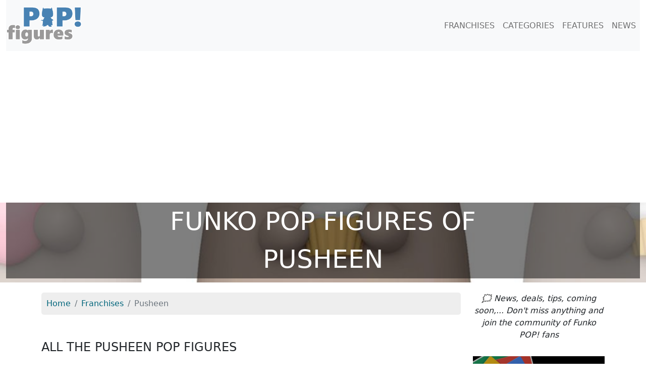

--- FILE ---
content_type: text/html; charset=UTF-8
request_url: https://pop-figures.com/franchise/pusheen-351
body_size: 4470
content:

<!DOCTYPE html>
<html lang="fr">
<head>
	<!-- META -->
	<meta charset="utf-8">
	<meta name="robots" content="index,follow" />
	<meta name="description" content="Discover the 15 POP Pusheen, including the newest such as POP of Swiss Roll Pusheen (Scented). Get the Funko POP Pusheen of all characters such as Pusheen, Dragonsheen or also Pusheen Mermaid.">
	<meta name="keywords" content="figures, pop figure, figurine, funko pop, figurine pop, figurine funko, Pusheen" />
	<meta name="viewport" content="width=device-width, initial-scale=1">

	<!-- STYLESHEET-->
	<!-- BOOSTRAP -->
<link rel="stylesheet" href="//pop-figures.com/media/css/bootstrap.min.css" type="text/css">
<link rel="stylesheet" href="//pop-figures.com/media/css/bootstrap-grid.min.css" type="text/css">
<link rel="stylesheet" href="//pop-figures.com/media/css/bootstrap-reboot.min.css" type="text/css">

<!-- COOKIES -->
<link rel="stylesheet" href="https://cdn.jsdelivr.net/npm/cookieconsent@3/build/cookieconsent.min.css" type="text/css">

<!-- MAIN STYLE -->
<link rel="stylesheet" href="//pop-figures.com/media/css/styles.css" type="text/css">

	<!-- FAVICON -->
	<link href="//pop-figures.com/media/img/favicon.png" rel="shortcut icon" type="image/png" />

	<!-- CANONICAL -->
	<link rel="canonical" href="https://pop-figures.com/franchise/pusheen-351"/>

	<!-- TITLE -->
	<title>All the Funko POP Pusheen figures</title>

	<!-- META : OG -->
	<meta property="og:title" content="All the Funko POP Pusheen figures" />
	<meta property="og:site_name" content="pop-figures.com" />
	<meta property="og:url" content="https://pop-figures.com/franchise/pusheen-351" />
	<meta property="og:image" content="https://pop-figures.com/media/img/collection/pusheen.jpg" />
	<meta property="og:description" content="Discover the 15 POP Pusheen, including the newest such as POP of Swiss Roll Pusheen (Scented). Get the Funko POP Pusheen of all characters such as Pusheen, Dragonsheen or also Pusheen Mermaid." />
	<meta property="og:type" content="article" />
	<meta property="og:article:published_time" content="2021-07-04" />
	<meta property="og:article:modified_time" content="2023-03-23" />
	<meta property="og:article:tag" content="figures, pop figure, figurine, funko pop, figurine pop, figurine funko, Pusheen" />
	
	<!-- META : Twitter -->
	<meta name="twitter:card" content="summary">
	<meta name="twitter:url" content="https://pop-figures.com/franchise/pusheen-351">
	<meta name="twitter:site" content="@POPfigures1">
	<meta name="twitter:title" content="All the Funko POP Pusheen figures">
	<meta name="twitter:description" content="Discover the 15 POP Pusheen, including the newest such as POP of Swiss Roll Pusheen (Scented). Get the Funko POP Pusheen of all characters such as Pusheen, Dragonsheen or also Pusheen Mermaid.">
	<meta name="twitter:image" content="https://pop-figures.com/media/img/collection/pusheen.jpg">

	<!-- ANALYTICS -->
	<!-- ANALYTICS -->
<script async src="https://www.googletagmanager.com/gtag/js?id=UA-146749781-2"></script>
<script>
  window.dataLayer = window.dataLayer || [];
  function gtag(){dataLayer.push(arguments);}
  gtag('js', new Date());

  gtag('config', 'UA-146749781-2');
</script>

<script async src="https://pagead2.googlesyndication.com/pagead/js/adsbygoogle.js?client=ca-pub-2517666927458191" crossorigin="anonymous"></script>
</head>

<body>
	<div id="header" class="container-fluid">
		<nav class="navbar navbar-expand-lg navbar-light bg-light" id="mainNav">
	<a class="navbar-brand" href="//pop-figures.com"><img src="//pop-figures.com/media/img/logo-pop-figures.png" alt="POP! Figures" width="150px" height="75px" /></a>
		<button class="navbar-toggler navbar-toggler-right" type="button" data-bs-toggle="collapse" data-bs-target="#navbarResponsive" aria-controls="navbarResponsive" aria-expanded="false" aria-label="Toggle navigation">
			<span class="navbar-toggler-icon"></span>
		</button>

	<div class="collapse navbar-collapse" id="navbarResponsive">
		<ul class="navbar-nav ms-auto">
			<li class="nav-item">
				<a class="nav-link" href="//pop-figures.com/franchises">FRANCHISES</a>
			</li>
			<li class="nav-item">
				<a class="nav-link" href="//pop-figures.com/categories">CATEGORIES</a>
			</li>
			<li class="nav-item">
				<a class="nav-link" href="//pop-figures.com/features">FEATURES</a>
			</li>
			<li class="nav-item">
				<a class="nav-link" href="//pop-figures.com/news">NEWS</a>
			</li>
		</ul>
	</div>
</nav>

		<div class="cover row" style="background-image: url(../media/img/collection/pusheen.jpg)">
			<div class="col-12">
				<h1>Funko POP figures of<br />Pusheen</h1>
			</div>
		</div>
	</div>

	<div id="main-container" class="container">

		<div class="row">
			<div class="col-sm-12 col-md-9">
				<nav aria-label="breadcrumb" class="col">
					<ol class="breadcrumb" itemscope itemtype="https://schema.org/BreadcrumbList">
						<li class="breadcrumb-item" itemprop="itemListElement" itemscope itemtype="https://schema.org/ListItem">
							<a itemprop="item" href="//pop-figures.com">
								<meta itemprop="position" content="1" />
								<span itemprop="name">Home</span>
							</a>
						</li>
						<li class="breadcrumb-item" itemprop="itemListElement" itemscope itemtype="https://schema.org/ListItem">
							<a itemprop="item" href="//pop-figures.com/franchises">
								<meta itemprop="position" content="2" />
								<span itemprop="name">Franchises</span>
							</a>
						</li>
						<li class="breadcrumb-item active" aria-current="page" itemprop="itemListElement" itemscope itemtype="https://schema.org/ListItem">
							<meta itemprop="position" content="3" />
							<span itemprop="name">Pusheen</span>
						</li>
					</ol>
				</nav>

				
				<div class="col">
					<h2>All the Pusheen POP figures</h2>
										
					<div itemscope itemtype="http://schema.org/ItemList">
						<div class="row" itemprop="itemListOrder" content="Descending">
							<meta itemprop="numberOfItems" content="15" />

							
							<div class="col-sm-6 col-md-4" itemprop="itemListElement" itemscope itemtype="http://schema.org/ListItem">
								<meta itemprop="position" content="1" />
								<a href="//pop-figures.com/figure/funko-pop-30-pusheen-swiss-roll-pusheen-scented-12968" title="Funko POP Swiss Roll Pusheen (Scented) (Pusheen)" class="unstyled">
									<div class="card card-item">
																					<img width="512px" height="512px" itemprop="image" class="card-img-top img-fluid" src="//pop-figures.com/media/img/figurine/30-funko-pop-figure-pusheen-swiss-roll-pusheen-scented.jpg" alt="Funko POP Swiss Roll Pusheen (Scented) (Pusheen)" />
																				<div class="card-body text-center">
											<h3 itemprop="name" class="card-title text-center">POP Swiss Roll Pusheen (Scented)<br /><small>Pusheen</small></h3>
											<p class="card-text text-center">Pusheen</p>
											<a itemprop="url" class="btn btn-primary text-center" href="//pop-figures.com/figure/funko-pop-30-pusheen-swiss-roll-pusheen-scented-12968">See the POP</a>
										</div>
									</div>
								</a>
							</div>
							
							<div class="col-sm-6 col-md-4" itemprop="itemListElement" itemscope itemtype="http://schema.org/ListItem">
								<meta itemprop="position" content="2" />
								<a href="//pop-figures.com/figure/funko-pop-28-pusheen-pusheen-with-cupcake-4786" title="Funko POP Pusheen with cupcake (Pusheen)" class="unstyled">
									<div class="card card-item">
																					<img width="512px" height="512px" itemprop="image" class="card-img-top img-fluid" src="//pop-figures.com/media/img/figurine/28-funko-pop-figure-pusheen-pusheen-with-cupcake.jpg" alt="Funko POP Pusheen with cupcake (Pusheen)" />
																				<div class="card-body text-center">
											<h3 itemprop="name" class="card-title text-center">POP Pusheen with cupcake<br /><small>Pusheen</small></h3>
											<p class="card-text text-center">Pusheen</p>
											<a itemprop="url" class="btn btn-primary text-center" href="//pop-figures.com/figure/funko-pop-28-pusheen-pusheen-with-cupcake-4786">See the POP</a>
										</div>
									</div>
								</a>
							</div>
							
							<div class="col-sm-6 col-md-4" itemprop="itemListElement" itemscope itemtype="http://schema.org/ListItem">
								<meta itemprop="position" content="3" />
								<a href="//pop-figures.com/figure/funko-pop-29-pusheen-pusheen-with-pizza-supersized-4787" title="Funko POP Pusheen with pizza (Supersized) (Pusheen)" class="unstyled">
									<div class="card card-item">
																					<img width="512px" height="512px" itemprop="image" class="card-img-top img-fluid" src="//pop-figures.com/media/img/figurine/29-funko-pop-figure-pusheen-pusheen-with-pizza-supersized.jpg" alt="Funko POP Pusheen with pizza (Supersized) (Pusheen)" />
																				<div class="card-body text-center">
											<h3 itemprop="name" class="card-title text-center">POP Pusheen with pizza (Supersized)<br /><small>Pusheen</small></h3>
											<p class="card-text text-center">Pusheen</p>
											<a itemprop="url" class="btn btn-primary text-center" href="//pop-figures.com/figure/funko-pop-29-pusheen-pusheen-with-pizza-supersized-4787">See the POP</a>
										</div>
									</div>
								</a>
							</div>
							
							<div class="col-sm-6 col-md-4" itemprop="itemListElement" itemscope itemtype="http://schema.org/ListItem">
								<meta itemprop="position" content="4" />
								<a href="//pop-figures.com/figure/funko-pop-26-pusheen-pusheen-with-heart-4784" title="Funko POP Pusheen with heart (Pusheen)" class="unstyled">
									<div class="card card-item">
																					<img width="512px" height="512px" itemprop="image" class="card-img-top img-fluid" src="//pop-figures.com/media/img/figurine/26-funko-pop-figure-pusheen-pusheen-with-heart.jpg" alt="Funko POP Pusheen with heart (Pusheen)" />
																				<div class="card-body text-center">
											<h3 itemprop="name" class="card-title text-center">POP Pusheen with heart<br /><small>Pusheen</small></h3>
											<p class="card-text text-center">Pusheen</p>
											<a itemprop="url" class="btn btn-primary text-center" href="//pop-figures.com/figure/funko-pop-26-pusheen-pusheen-with-heart-4784">See the POP</a>
										</div>
									</div>
								</a>
							</div>
							
							<div class="col-sm-6 col-md-4" itemprop="itemListElement" itemscope itemtype="http://schema.org/ListItem">
								<meta itemprop="position" content="5" />
								<a href="//pop-figures.com/figure/funko-pop-27-pusheen-pusheen-with-pizza-4785" title="Funko POP Pusheen with pizza (Pusheen)" class="unstyled">
									<div class="card card-item">
																					<img width="512px" height="512px" itemprop="image" class="card-img-top img-fluid" src="//pop-figures.com/media/img/figurine/27-funko-pop-figure-pusheen-pusheen-with-pizza.jpg" alt="Funko POP Pusheen with pizza (Pusheen)" />
																				<div class="card-body text-center">
											<h3 itemprop="name" class="card-title text-center">POP Pusheen with pizza<br /><small>Pusheen</small></h3>
											<p class="card-text text-center">Pusheen</p>
											<a itemprop="url" class="btn btn-primary text-center" href="//pop-figures.com/figure/funko-pop-27-pusheen-pusheen-with-pizza-4785">See the POP</a>
										</div>
									</div>
								</a>
							</div>
							
							<div class="col-sm-6 col-md-4" itemprop="itemListElement" itemscope itemtype="http://schema.org/ListItem">
								<meta itemprop="position" content="6" />
								<a href="//pop-figures.com/figure/funko-pop-11-pusheen-pusheenicorn-pastel-4775" title="Funko POP Pusheenicorn (Pastel) (Pusheen)" class="unstyled">
									<div class="card card-item">
																					<img width="512px" height="512px" itemprop="image" class="card-img-top img-fluid" src="//pop-figures.com/media/img/figurine/11-funko-pop-figure-pusheen-pusheenicorn-pastel.jpg" alt="Funko POP Pusheenicorn (Pastel) (Pusheen)" />
																				<div class="card-body text-center">
											<h3 itemprop="name" class="card-title text-center">POP Pusheenicorn (Pastel)<br /><small>Pusheen</small></h3>
											<p class="card-text text-center">Pusheen</p>
											<a itemprop="url" class="btn btn-primary text-center" href="//pop-figures.com/figure/funko-pop-11-pusheen-pusheenicorn-pastel-4775">See the POP</a>
										</div>
									</div>
								</a>
							</div>
							
							<div class="col-sm-6 col-md-4" itemprop="itemListElement" itemscope itemtype="http://schema.org/ListItem">
								<meta itemprop="position" content="7" />
								<a href="//pop-figures.com/figure/funko-pop-12-pusheen-pusheenosaurus-4776" title="Funko POP Pusheenosaurus (Pusheen)" class="unstyled">
									<div class="card card-item">
																					<img width="512px" height="512px" itemprop="image" class="card-img-top img-fluid" src="//pop-figures.com/media/img/figurine/12-funko-pop-figure-pusheen-pusheenosaurus.jpg" alt="Funko POP Pusheenosaurus (Pusheen)" />
																				<div class="card-body text-center">
											<h3 itemprop="name" class="card-title text-center">POP Pusheenosaurus<br /><small>Pusheen</small></h3>
											<p class="card-text text-center">Pusheen</p>
											<a itemprop="url" class="btn btn-primary text-center" href="//pop-figures.com/figure/funko-pop-12-pusheen-pusheenosaurus-4776">See the POP</a>
										</div>
									</div>
								</a>
							</div>
							
							<div class="col-sm-6 col-md-4" itemprop="itemListElement" itemscope itemtype="http://schema.org/ListItem">
								<meta itemprop="position" content="8" />
								<a href="//pop-figures.com/figure/funko-pop-12-pusheen-pusheenosaurus-pink-4777" title="Funko POP Pusheenosaurus (Pink) (Pusheen)" class="unstyled">
									<div class="card card-item">
																					<img width="512px" height="512px" itemprop="image" class="card-img-top img-fluid" src="//pop-figures.com/media/img/figurine/12-funko-pop-figure-pusheen-pusheenosaurus-pink.jpg" alt="Funko POP Pusheenosaurus (Pink) (Pusheen)" />
																				<div class="card-body text-center">
											<h3 itemprop="name" class="card-title text-center">POP Pusheenosaurus (Pink)<br /><small>Pusheen</small></h3>
											<p class="card-text text-center">Pusheen</p>
											<a itemprop="url" class="btn btn-primary text-center" href="//pop-figures.com/figure/funko-pop-12-pusheen-pusheenosaurus-pink-4777">See the POP</a>
										</div>
									</div>
								</a>
							</div>
							
							<div class="col-sm-6 col-md-4" itemprop="itemListElement" itemscope itemtype="http://schema.org/ListItem">
								<meta itemprop="position" content="9" />
								<a href="//pop-figures.com/figure/funko-pop-13-pusheen-pusheen-mermaid-4778" title="Funko POP Pusheen Mermaid (Pusheen)" class="unstyled">
									<div class="card card-item">
																					<img width="512px" height="512px" itemprop="image" class="card-img-top img-fluid" src="//pop-figures.com/media/img/figurine/13-funko-pop-figure-pusheen-pusheen-mermaid.jpg" alt="Funko POP Pusheen Mermaid (Pusheen)" />
																				<div class="card-body text-center">
											<h3 itemprop="name" class="card-title text-center">POP Pusheen Mermaid<br /><small>Pusheen</small></h3>
											<p class="card-text text-center">Pusheen</p>
											<a itemprop="url" class="btn btn-primary text-center" href="//pop-figures.com/figure/funko-pop-13-pusheen-pusheen-mermaid-4778">See the POP</a>
										</div>
									</div>
								</a>
							</div>
							
							<div class="col-sm-6 col-md-4" itemprop="itemListElement" itemscope itemtype="http://schema.org/ListItem">
								<meta itemprop="position" content="10" />
								<a href="//pop-figures.com/figure/funko-pop-13-pusheen-pusheen-mermaid-pink-4779" title="Funko POP Pusheen Mermaid (Pink) (Pusheen)" class="unstyled">
									<div class="card card-item">
																					<img width="512px" height="512px" itemprop="image" class="card-img-top img-fluid" src="//pop-figures.com/media/img/figurine/13-funko-pop-figure-pusheen-pusheen-mermaid-pink.jpg" alt="Funko POP Pusheen Mermaid (Pink) (Pusheen)" />
																				<div class="card-body text-center">
											<h3 itemprop="name" class="card-title text-center">POP Pusheen Mermaid (Pink)<br /><small>Pusheen</small></h3>
											<p class="card-text text-center">Pusheen</p>
											<a itemprop="url" class="btn btn-primary text-center" href="//pop-figures.com/figure/funko-pop-13-pusheen-pusheen-mermaid-pink-4779">See the POP</a>
										</div>
									</div>
								</a>
							</div>
							
							<div class="col-sm-6 col-md-4" itemprop="itemListElement" itemscope itemtype="http://schema.org/ListItem">
								<meta itemprop="position" content="11" />
								<a href="//pop-figures.com/figure/funko-pop-14-pusheen-dragonsheen-4780" title="Funko POP Dragonsheen (Pusheen)" class="unstyled">
									<div class="card card-item">
																					<img width="512px" height="512px" itemprop="image" class="card-img-top img-fluid" src="//pop-figures.com/media/img/figurine/14-funko-pop-figure-pusheen-dragonsheen.jpg" alt="Funko POP Dragonsheen (Pusheen)" />
																				<div class="card-body text-center">
											<h3 itemprop="name" class="card-title text-center">POP Dragonsheen<br /><small>Pusheen</small></h3>
											<p class="card-text text-center">Pusheen</p>
											<a itemprop="url" class="btn btn-primary text-center" href="//pop-figures.com/figure/funko-pop-14-pusheen-dragonsheen-4780">See the POP</a>
										</div>
									</div>
								</a>
							</div>
							
							<div class="col-sm-6 col-md-4" itemprop="itemListElement" itemscope itemtype="http://schema.org/ListItem">
								<meta itemprop="position" content="12" />
								<a href="//pop-figures.com/figure/funko-pop-15-pusheen-super-pusheenicorn-4781" title="Funko POP Super Pusheenicorn (Pusheen)" class="unstyled">
									<div class="card card-item">
																					<img width="512px" height="512px" itemprop="image" class="card-img-top img-fluid" src="//pop-figures.com/media/img/figurine/15-funko-pop-figure-pusheen-super-pusheenicorn.jpg" alt="Funko POP Super Pusheenicorn (Pusheen)" />
																				<div class="card-body text-center">
											<h3 itemprop="name" class="card-title text-center">POP Super Pusheenicorn<br /><small>Pusheen</small></h3>
											<p class="card-text text-center">Pusheen</p>
											<a itemprop="url" class="btn btn-primary text-center" href="//pop-figures.com/figure/funko-pop-15-pusheen-super-pusheenicorn-4781">See the POP</a>
										</div>
									</div>
								</a>
							</div>
							
							<div class="col-sm-6 col-md-4" itemprop="itemListElement" itemscope itemtype="http://schema.org/ListItem">
								<meta itemprop="position" content="13" />
								<a href="//pop-figures.com/figure/funko-pop-16-pusheen-pusheen-4782" title="Funko POP Pusheen (Pusheen)" class="unstyled">
									<div class="card card-item">
																					<img width="512px" height="512px" itemprop="image" class="card-img-top img-fluid" src="//pop-figures.com/media/img/figurine/16-funko-pop-figure-pusheen-pusheen.jpg" alt="Funko POP Pusheen (Pusheen)" />
																				<div class="card-body text-center">
											<h3 itemprop="name" class="card-title text-center">POP Pusheen<br /><small>Pusheen</small></h3>
											<p class="card-text text-center">Pusheen</p>
											<a itemprop="url" class="btn btn-primary text-center" href="//pop-figures.com/figure/funko-pop-16-pusheen-pusheen-4782">See the POP</a>
										</div>
									</div>
								</a>
							</div>
							
							<div class="col-sm-6 col-md-4" itemprop="itemListElement" itemscope itemtype="http://schema.org/ListItem">
								<meta itemprop="position" content="14" />
								<a href="//pop-figures.com/figure/funko-pop-20-pusheen-dragonsheen-with-gem-4783" title="Funko POP Dragonsheen with gem (Pusheen)" class="unstyled">
									<div class="card card-item">
																					<img width="512px" height="512px" itemprop="image" class="card-img-top img-fluid" src="//pop-figures.com/media/img/figurine/20-funko-pop-figure-pusheen-dragonsheen-with-gem.jpg" alt="Funko POP Dragonsheen with gem (Pusheen)" />
																				<div class="card-body text-center">
											<h3 itemprop="name" class="card-title text-center">POP Dragonsheen with gem<br /><small>Pusheen</small></h3>
											<p class="card-text text-center">Pusheen</p>
											<a itemprop="url" class="btn btn-primary text-center" href="//pop-figures.com/figure/funko-pop-20-pusheen-dragonsheen-with-gem-4783">See the POP</a>
										</div>
									</div>
								</a>
							</div>
							
							<div class="col-sm-6 col-md-4" itemprop="itemListElement" itemscope itemtype="http://schema.org/ListItem">
								<meta itemprop="position" content="15" />
								<a href="//pop-figures.com/figure/funko-pop-11-pusheen-pusheenicorn-4774" title="Funko POP Pusheenicorn (Pusheen)" class="unstyled">
									<div class="card card-item">
																					<img width="512px" height="512px" itemprop="image" class="card-img-top img-fluid" src="//pop-figures.com/media/img/figurine/11-funko-pop-figure-pusheen-pusheenicorn.jpg" alt="Funko POP Pusheenicorn (Pusheen)" />
																				<div class="card-body text-center">
											<h3 itemprop="name" class="card-title text-center">POP Pusheenicorn<br /><small>Pusheen</small></h3>
											<p class="card-text text-center">Pusheen</p>
											<a itemprop="url" class="btn btn-primary text-center" href="//pop-figures.com/figure/funko-pop-11-pusheen-pusheenicorn-4774">See the POP</a>
										</div>
									</div>
								</a>
							</div>
													</div>
					</div>
										<div>
						<p>🔎 Filter POP by character:</p>
						<table class="table table-striped">
							<thead>
								<tr>
									<th>Character</th>
									<th>POP</th>
								</tr>
							</thead>
							<tbody>
															<tr>
									<td><a href="//pop-figures.com/character/pusheen-2375" title="POP Pusheen">POP Pusheen</a></td>
									<td>6 figures</td>
								</tr>
															<tr>
									<td><a href="//pop-figures.com/character/dragonsheen-2374" title="POP Dragonsheen">POP Dragonsheen</a></td>
									<td>2 figures</td>
								</tr>
															<tr>
									<td><a href="//pop-figures.com/character/pusheen-mermaid-2376" title="POP Pusheen Mermaid">POP Pusheen Mermaid</a></td>
									<td>2 figures</td>
								</tr>
															<tr>
									<td><a href="//pop-figures.com/character/pusheenicorn-2377" title="POP Pusheenicorn">POP Pusheenicorn</a></td>
									<td>2 figures</td>
								</tr>
															<tr>
									<td><a href="//pop-figures.com/character/pusheenosaurus-2378" title="POP Pusheenosaurus">POP Pusheenosaurus</a></td>
									<td>2 figures</td>
								</tr>
															<tr>
									<td><a href="//pop-figures.com/character/super-pusheenicorn-2379" title="POP Super Pusheenicorn">POP Super Pusheenicorn</a></td>
									<td>1 figure</td>
								</tr>
														</tbody>
						</table>
					</div>
									</div>

								<div class="col">
					<h2>Franchise of Funko POP Pusheen</h2>
					<p><strong>POP collection Pusheen has 15 figures</strong> 🎉. The first figurine of the collection came out in November 2018, it was the one of <a href="//pop-figures.com/figure/funko-pop-11-pusheen-pusheenicorn-4774" title="POP Pusheenicorn (Pusheen)">Pusheenicorn</a> while the last figurine put on sale by Funko for this series is <a href="//pop-figures.com/figure/funko-pop-30-pusheen-swiss-roll-pusheen-scented-12968" title="POP Swiss Roll Pusheen (Scented) (Pusheen)">Swiss Roll Pusheen (Scented)</a> (which came out in March 2023). This franchise, under the licence of Pusheen Corp.  <strong>doesn't include (yet) any chase figure</strong>. Please note that this <strong>franchise  does not have multipack (several action figures sold together)</strong>.</p>
					<p>On the price side, the <strong>most expensive Pusheen POP</strong> 💰 (according to our estimation) is <a href="//pop-figures.com/figure/funko-pop-11-pusheen-pusheenicorn-pastel-4775" title="Action figure Pusheenicorn (Pastel) (Pusheen)">Pusheenicorn (Pastel)</a>, estimated at 26.00$. On the other side, the <strong>cheapest POP action figure of Pusheen</strong> 🤑, estimated at 8.00$ is <a href="//pop-figures.com/figure/funko-pop-26-pusheen-pusheen-with-heart-4784" title="POP Action figure Pusheen with heart (Pusheen)">Pusheen with heart</a>.</p>
				</div>
				
				<!-- Related Figurines -->
									
				<div class="col">
					<h2>The latest FUNKO news related to POP Pusheen 📢</h2>
										<div class="row">
						<div class="col news-post">
							<small>14 November 2019</small>
							<h3><a href="//pop-figures.com/news/2-pop-pusheen-figurines-32" title="News Funko POP : 2 POP Pusheen figurines">2 POP Pusheen figurines</a></h3>
							<p><span class="badge rounded-pill bg-warning">Announcement</span> <span class="badge rounded-pill bg-info">Coming Soon</span> </p>
							<div class="row">
								<div class="col-sm-3 col-md-2">
									<img src="//pop-figures.com/media/img/news/funko-new-pops-pusheen.png" alt="2 POP Pusheen figurines" class="img-fluid" width="1000px" height="1000px" />
								</div>
								<div class="col-sm-9 col-md-10">
									<p>Pusheen is the big grey cat made famous by his numerous Facebook stickers. Originally from a comic book, Pusheen is now a star of the web, and more particularly of social networks. There are almost as many Pusheen stickers as there are situations in life, which is handy to show your emotions in pictures!Surfing on this unavoidable phenomenon, Funko presented the two (first?) Pusheen figurines: the version where Pusheen makes a mischievous wink while holding a big slice of pizza, and the one wher...</p>
									<p class="hashtags"><em>#pusheen #newpops #comingsoon</em></p>
									<p class="text-right"><a class="btn btn-primary" href="//pop-figures.com/news/2-pop-pusheen-figurines-32" title="News Funko POP : 2 POP Pusheen figurines">Read more</a></p>
								</div>
							</div>
						</div>
					</div>
										</div>
								</div>

			<div class="col-sm-12 col-md-3">
				<p class="text-center"><i>🗯 News, deals, tips, coming soon,... Don't miss anything and join the community of Funko POP! fans</i></p>

<!-- MEA -->
<div class="col-right-block">
<!-- <a href="//pop-figures.com/article/funko-advent-calendars-christmas-2023-7" title="Funko Advent Calendars Christmas 2023"><img src="//pop-figures.com/media/img/campaign/2023-funko-pop-advent-calendars-sq.jpg" alt="Funko Advent Calendars Christmas 2023" width="100%" class="img-fluid mg-bt-20" /></a> -->
<!-- <a href="//pop-figures.com/event/wondercon-2023-20" title="Funko WonderCon 2023 Announcements"><img src="//pop-figures.com/media/img/event/wondercon-2023.jpg" alt="Funko WonderCon 2023 Announcements" class="img-fluid" width="2048px" height="2048px" /></a> -->
</div>

<!-- GOOGLE NEWS -->
<div class="col-right-block">
	<a href="https://news.google.com/publications/CAAqBwgKMM_UqgswzN_CAw?ceid=FR:fr&oc=3" title="Google News" target="_blank" rel="noopener nofollow"><img src="//pop-figures.com/media/img/google-news.jpg" alt="Google News" class="img-fluid" width="600px" height="406px" /></a>
</div>

<!-- FB -->
<div class="col-right-block">
	<a href="https://www.facebook.com/https://www.facebook.com/POP-Figures-109554110738453/" title="Facebook" target="_blank" rel="noopener nofollow"><img src="//pop-figures.com/media/img/facebook.jpg" alt="Page Facebook" class="img-fluid" width="600px" height="406px" /></a>
</div>

<!-- IG -->
<div class="col-right-block">
	<a href="https://www.instagram.com/popfigures3/" title="Instagram" target="_blank" rel="noopener nofollow"><img src="//pop-figures.com/media/img/instagram.jpg" alt="Compte Instagram" class="img-fluid" width="600px" height="406px" /></a>
</div>

<!-- TW -->
<div class="col-right-block">
	<a href="https://twitter.com/POPFigures1" title="Twitter" target="_blank" rel="noopener nofollow"><img src="//pop-figures.com/media/img/twitter.jpg" alt="Compte Twitter" class="img-fluid" width="600px" height="406px" /></a>
</div>			</div>
		</div>

	</div>

	<div id="footer" class="container-fluid">
	   <div class="col-12">
	<p class="text-center"><i>The pop-figures.com website is independent of the Funko POP! brand.<br />All trademarks mentioned are the property of their respective owners.</i></p>
	<p class="text-center">Search for a POP figure:
		<a href="//pop-figures.com/franchises" title="Franchises of Funko POP! Figures">By franchise</a> |
		<a href="//pop-figures.com/characters" title="Characters of Funko POP! Figures">By character</a> |
		<a href="//pop-figures.com/categories" title="Categories of Funko POP! Figures">By category</a>
	</p>
	<p class="text-center">POP Figures - 2019-2026 - All rights reserved
		- <a href="//pop-figures.com/contact" title="Contact" rel="nofollow">Contact</a>
		- <a href="//pop-figures.com/legal-terms" title="Legal terms" rel="nofollow">Legal terms</a>
		- <a href="//pop-figures.com/privacy-policy" title="Privacy Policy" rel="nofollow">Privacy Policy</a>
	</p>
</div>

<!-- SCRIPTS -->
<script src="//pop-figures.com/media/jquery/jquery.min.js"></script>
<script src="//pop-figures.com/media/js/bootstrap.bundle.min.js"></script>	</div>
</body>
</html>

--- FILE ---
content_type: text/html; charset=utf-8
request_url: https://www.google.com/recaptcha/api2/aframe
body_size: 266
content:
<!DOCTYPE HTML><html><head><meta http-equiv="content-type" content="text/html; charset=UTF-8"></head><body><script nonce="E3pwtilpl5QTq4pLBMeApQ">/** Anti-fraud and anti-abuse applications only. See google.com/recaptcha */ try{var clients={'sodar':'https://pagead2.googlesyndication.com/pagead/sodar?'};window.addEventListener("message",function(a){try{if(a.source===window.parent){var b=JSON.parse(a.data);var c=clients[b['id']];if(c){var d=document.createElement('img');d.src=c+b['params']+'&rc='+(localStorage.getItem("rc::a")?sessionStorage.getItem("rc::b"):"");window.document.body.appendChild(d);sessionStorage.setItem("rc::e",parseInt(sessionStorage.getItem("rc::e")||0)+1);localStorage.setItem("rc::h",'1769123219843');}}}catch(b){}});window.parent.postMessage("_grecaptcha_ready", "*");}catch(b){}</script></body></html>